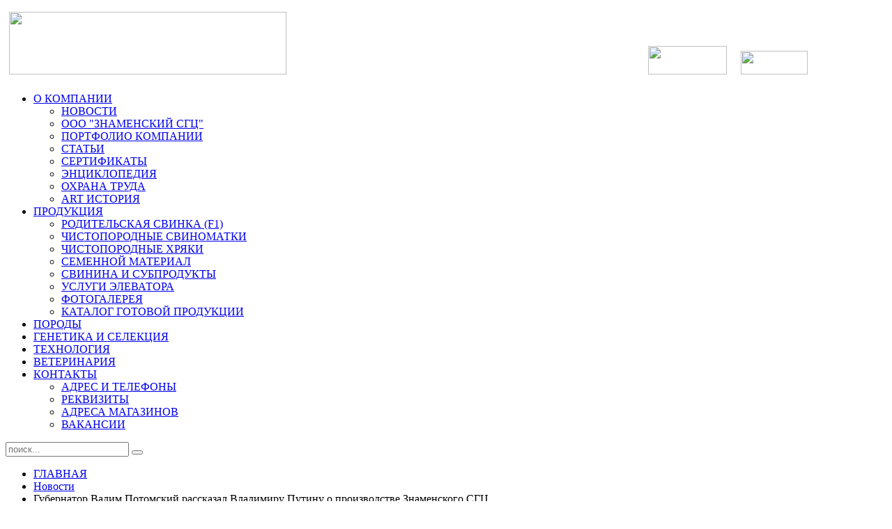

--- FILE ---
content_type: text/html; charset=utf-8
request_url: https://www.nsgc.ru/novosti/174-gubernator-vadim-potomskij-rasskazal-vladimiru-putinu-o-proizvodstve-znamenskogo-sgts
body_size: 5576
content:
<!DOCTYPE HTML>
<html lang="ru-ru" dir="ltr"  data-config='{"twitter":0,"plusone":0,"facebook":0,"style":"default"}'>

<head>
<meta charset="utf-8">
<meta http-equiv="X-UA-Compatible" content="IE=edge">
<meta name="viewport" content="width=device-width, initial-scale=1">
<base href="https://www.nsgc.ru/novosti/174-gubernator-vadim-potomskij-rasskazal-vladimiru-putinu-o-proizvodstve-znamenskogo-sgts" />
	<meta name="author" content="Жуков Андрей Михайлович" />
	<meta name="generator" content="Joomla! - Open Source Content Management" />
	<title>Губернатор Вадим Потомский рассказал Владимиру Путину о производстве Знаменского СГЦ</title>
	<link href="https://www.nsgc.ru/poisk?catid=11&amp;id=174&amp;format=opensearch" rel="search" title="Искать Знаменский СГЦ" type="application/opensearchdescription+xml" />
	<link href="/templates/yoo_nano3/favicon.ico" rel="shortcut icon" type="image/vnd.microsoft.icon" />
	<link href="/cache/widgetkit/widgetkit-cb72b629.css" rel="stylesheet" type="text/css" />
	<script src="/media/jui/js/jquery.min.js?c399786819da96b8aab0fa92a2b012a4" type="text/javascript"></script>
	<script src="/media/jui/js/jquery-noconflict.js?c399786819da96b8aab0fa92a2b012a4" type="text/javascript"></script>
	<script src="/media/jui/js/jquery-migrate.min.js?c399786819da96b8aab0fa92a2b012a4" type="text/javascript"></script>
	<script src="/cache/widgetkit/widgetkit-b9cedfc5.js" type="text/javascript"></script>
	<script src="/templates/yoo_nano3/warp/vendor/jquery/jquery.js" type="text/javascript"></script>

<link rel="apple-touch-icon-precomposed" href="/templates/yoo_nano3/apple_touch_icon.png">
<link rel="stylesheet" href="/templates/yoo_nano3/styles/default/css/theme.css">
<script src="/templates/yoo_nano3/warp/vendor/uikit/js/uikit.js"></script>
<script src="/templates/yoo_nano3/warp/js/social.js"></script>
<script src="/templates/yoo_nano3/js/theme.js"></script>
</head>

<body class="tm-isblog">
                                                                                                                                                                                                                                                                                                                                                                                                                                                                                                                                                                                                                                                                                                                                                                                                                                                                                                                                                                                                   <div style="display:none"><a href="http://kantrium.com/" target="_blank" title="Germany">Germany</a> | <a href="http://mysuomi.com/" target="_blank" title="Finland">Finland</a> | <a href="http://saintpi.com/" target="_blank" title="Saint Petersburg">Saint Petersburg</a> | <a href="http://200stran.com/" target="_blank" title="Country Review">Italy</a></div>
	<div class="uk-container uk-container-center">

		
				<!--<div class="tm-headerbar uk-clearfix uk-hidden-small">-->
			<div class="tm-headerbar uk-clearfix">

			
			<div class="uk-panel">
	<p style="text-align: left;"> <a href="https://nsgc.ru/"><img style="border-width: 1px; margin: 1px;" src="/images/logo_new.png" width="398" height="90" /></a>                                                                                                                               <a href="https://exima.ru/"><img style="border-width: 10px; margin: 10px;" src="/images/eksima.png" width="113" height="41" /></a><a href="https://www.hypor.com/ru/"><img style="border-width: 10px; margin: 10px;" src="/images/HyperLogo.png" width="96" height="34" /></a></p></div>
		</div>
		
				<nav class="tm-navbar uk-navbar">

						<ul class="uk-navbar-nav uk-hidden-small"><li class="uk-parent" data-uk-dropdown="{}"><a href="/o-kompanii">О КОМПАНИИ</a><div class="uk-dropdown uk-dropdown-navbar uk-dropdown-width-1"><div class="uk-grid"><div class="uk-width-1-1"><ul class="uk-nav uk-nav-dropdown"><li><a href="/o-kompanii/news">НОВОСТИ</a></li><li><a href="/o-kompanii/ooo-znamenskij-sgc">ООО "ЗНАМЕНСКИЙ СГЦ"</a></li><li><a href="/o-kompanii/portfolio-kompanii">ПОРТФОЛИО КОМПАНИИ</a></li><li><a href="/o-kompanii/stati">СТАТЬИ</a></li><li><a href="/o-kompanii/sertifikaty">СЕРТИФИКАТЫ</a></li><li><a href="/o-kompanii/ehnciklopediya">ЭНЦИКЛОПЕДИЯ</a></li><li><a href="/o-kompanii/okhrana-truda">ОХРАНА ТРУДА</a></li><li><a href="/o-kompanii/art-istoriya">ART ИСТОРИЯ</a></li></ul></div></div></div></li><li class="uk-parent" data-uk-dropdown="{}"><a href="/produkciya">ПРОДУКЦИЯ</a><div class="uk-dropdown uk-dropdown-navbar uk-dropdown-width-1"><div class="uk-grid"><div class="uk-width-1-1"><ul class="uk-nav uk-nav-dropdown"><li><a href="/produkciya/roditelskaya-svinka-f1">РОДИТЕЛЬСКАЯ СВИНКА (F1)</a></li><li><a href="/produkciya/chistoporodnye-svinomatki">ЧИСТОПОРОДНЫЕ СВИНОМАТКИ</a></li><li><a href="/produkciya/chistoporodnye-hryaki">ЧИСТОПОРОДНЫЕ ХРЯКИ</a></li><li><a href="/produkciya/semennoj-material">СЕМЕННОЙ МАТЕРИАЛ</a></li><li><a href="/produkciya/svinina-i-subprodukty">СВИНИНА И СУБПРОДУКТЫ</a></li><li><a href="/produkciya/uslugi-elevatora">УСЛУГИ ЭЛЕВАТОРА</a></li><li><a href="/produkciya/fotogalereya">ФОТОГАЛЕРЕЯ</a></li><li><a href="/produkciya/katalog-produktsii">КАТАЛОГ ГОТОВОЙ ПРОДУКЦИИ</a></li></ul></div></div></div></li><li><a href="/porody">ПОРОДЫ</a></li><li><a href="/genetika-i-selekciya">ГЕНЕТИКА И СЕЛЕКЦИЯ</a></li><li><a href="/tekhnologiya">ТЕХНОЛОГИЯ</a></li><li><a href="/veterinariya">ВЕТЕРИНАРИЯ</a></li><li class="uk-parent" data-uk-dropdown="{}"><a href="/kontakty">КОНТАКТЫ</a><div class="uk-dropdown uk-dropdown-navbar uk-dropdown-width-1"><div class="uk-grid"><div class="uk-width-1-1"><ul class="uk-nav uk-nav-dropdown"><li><a href="/kontakty/adres-i-telefony">АДРЕС И ТЕЛЕФОНЫ</a></li><li><a href="/kontakty/rekvizity">РЕКВИЗИТЫ</a></li><li><a href="/kontakty/adresa-magazinov">АДРЕСА МАГАЗИНОВ</a></li><li><a href="/kontakty/job">ВАКАНСИИ</a></li></ul></div></div></div></li></ul>			
						<a href="#offcanvas" class="uk-navbar-toggle uk-visible-small" data-uk-offcanvas></a>
			
						<div class="uk-navbar-flip">
				<!--<div class="uk-navbar-content uk-hidden-small">--><div class="uk-navbar-content">
<form id="search-40" class="uk-search" action="/novosti" method="post" role="search" data-uk-search="{'source': '/component/search/?tmpl=raw&amp;type=json&amp;ordering=&amp;searchphrase=all', 'param': 'searchword', 'msgResultsHeader': 'Результаты поиска', 'msgMoreResults': 'Показать все результаты', 'msgNoResults': 'Ничего не найдено', flipDropdown: 1}">
	<input class="uk-search-field" type="search" name="searchword" placeholder="поиск...">
	<button class="uk-search-close" type="reset"></button>
	<input type="hidden" name="task"   value="search">
	<input type="hidden" name="option" value="com_search">
	<input type="hidden" name="Itemid" value="275">
</form></div>
			</div>
			
			
		</nav>
		
		
		
				<div class="tm-middle uk-grid" data-uk-grid-match data-uk-grid-margin>

						<div class="tm-main uk-width-medium-1-1">

				
								<main class="tm-content">

										<ul class="uk-breadcrumb"><li><a href="/">ГЛАВНАЯ</a></li><li><a href="/novosti">Новости</a></li><li class="uk-active"><span>Губернатор Вадим Потомский рассказал Владимиру Путину о производстве Знаменского СГЦ</span></li></ul>					
					<div id="system-message-container">
	</div>

<article class="uk-article" data-permalink="http://www.nsgc.ru/novosti/174-gubernator-vadim-potomskij-rasskazal-vladimiru-putinu-o-proizvodstve-znamenskogo-sgts">

	
	
	

		
	
	
	
<h1>Губернатор Вадим Потомский рассказал Владимиру Путину о производстве Знаменского СГЦ</h1>
 
<div class="newsText">
<p></p>
<p> </p>
<p>Ситуация в аграрном секторе стала главной темой сегодняшней встречи Владимира Путина с губернатором Орловской области Вадимом Потомским. Он рассказал Президенту, что сейчас в регионе реализуются масштабные проекты в области животноводства.</p>
<p>Уже в этом году планируется запуск завода по производству ветчины, который будет оснащён самым современным оборудованием. По словам губернатора, это позволит создать дополнительно 500 рабочих мест. В свою очередь, глава государства, поинтересовался и будущим урожаем.</p>
<p>"Вадим Владимирович, как на Орловщине дела?" - поинтересовался Президент.</p>
<p>"На Орловщине хорошо дела. Попытаемся повторить рекордный урожай прошлого года, у нас было 3 миллиона 130 тысяч тонн по зерновым культурам. Такого не было за всю историю Орловщины. В этом году мы дополнительно ввели 35 тысяч гектаров, в прошлом году - 50 тысяч гектаров задействовали дополнительных площадей. И земля работает вся. Мы очень много социальных объектов запустили, построили, отремонтировали, и хотелось бы показать, как эти деньги реализованы, поэтому очень надеемся, что вы к нам приедете", - сказал губернатор.</p>
<p>"Спасибо", - поблагодарил за приглашение Владимир Путин.</p>
<p>источник: http://www.1tv.ru/news/polit/285493<br /><span id="art_copy">Смотрите оригинал материала на <a href="http://www.1tv.ru/news/polit/285493">http://www.1tv.ru/news/polit/285493</a></span></p>
<div> </div>
<p> Перепубликация материалов данного сайта разрешена только при указании гиперсcылки на источник информации!</p>
</div>
	
	
	
	
	
</article>
				</main>
				
				
			</div>
			
                                    
		</div>
		
		
		
				<footer class="tm-footer">
			<div class="solid-footer">

			<!-- переносим скроллер-->

			<div class="uk-panel"><h3 class="uk-panel-title"><i class=""></i> Меню:</h3><ul class="uk-subnav uk-subnav-line"><li><a href="/o-kompanii">О КОМПАНИИ</a></li><li><a href="/produkciya">ПРОДУКЦИЯ</a></li><li><a href="/porody">ПОРОДЫ</a></li><li><a href="/genetika-i-selekciya">ГЕНЕТИКА И СЕЛЕКЦИЯ</a></li><li><a href="/tekhnologiya">ТЕХНОЛОГИЯ</a></li><li><a href="/veterinariya">ВЕТЕРИНАРИЯ</a></li><li><a href="/kontakty">КОНТАКТЫ</a></li></ul></div>
<div class="uk-panel"><h3 class="uk-panel-title"><i class=""></i> Контакты:</h3>
	<p>Приемная: +7 (4862) 54 38 07 </p>
<p>Отдел кадров: +7 (4862) 54 38 47 </p>
<p>Телефон доверия: +7 961 626 26 66</p>
<p>E-mail: <a href="mailto:info@nsgc.ru">info@nsgc.ru</a></p>
<p><a href="/images/doc/Politic.pdf" target="_blank" rel="noopener noreferrer">Политика обработки персональных данных</a></p></div>						<a class="tm-totop-scroller" data-uk-smooth-scroll href="#"></a>
						</div>
			<div class="copyrights"><p>«Знаменский Селекционно-Генетический Центр» 2026 © Все права защищены</p>
			</div>
		</footer>
		
	</div>

	<script type="text/javascript">
jQuery(document).ready(function(){
    jQuery("#setCookie").click(function () {
        jQuery.cookie("popup", 7, {expires: 0} );
                jQuery("#popupBlock").hide();
    });
    if (  jQuery.cookie("popup") == null  ) { jQuery("#popupBlock").show(); }
    else {    jQuery("#popupBlock").hide();    }
});
</script>
<!-- Yandex.Metrika counter --> 
<script type="text/javascript"> (function (d, w, c) { (w[c] = w[c] || []).push(function() { try { w.yaCounter220067 = new Ya.Metrika({ id:220067, clickmap:true, trackLinks:true, accurateTrackBounce:true, webvisor:true }); } catch(e) { } }); var n = d.getElementsByTagName("script")[0], s = d.createElement("script"), f = function () { n.parentNode.insertBefore(s, n); }; s.type = "text/javascript"; s.async = true; s.src = "https://mc.yandex.ru/metrika/watch.js"; if (w.opera == "[object Opera]") { d.addEventListener("DOMContentLoaded", f, false); } else { f(); } })(document, window, "yandex_metrika_callbacks"); </script> <!-- /Yandex.Metrika counter -->
<!-- Google.Analitics --> 
<script>
  (function(i,s,o,g,r,a,m){i['GoogleAnalyticsObject']=r;i[r]=i[r]||function(){
  (i[r].q=i[r].q||[]).push(arguments)},i[r].l=1*new Date();a=s.createElement(o),
  m=s.getElementsByTagName(o)[0];a.async=1;a.src=g;m.parentNode.insertBefore(a,m)
  })(window,document,'script','https://www.google-analytics.com/analytics.js','ga');
  ga('create', 'UA-10511006-2', 'auto');
  ga('send', 'pageview');
</script>
<!-- /Google.Analitics -->
		<div id="offcanvas" class="uk-offcanvas">
		<div class="uk-offcanvas-bar"><ul class="uk-nav uk-nav-offcanvas"><li class="uk-parent"><a href="/o-kompanii">О КОМПАНИИ</a><ul class="uk-nav-sub"><li><a href="/o-kompanii/news">НОВОСТИ</a></li><li><a href="/o-kompanii/ooo-znamenskij-sgc">ООО "ЗНАМЕНСКИЙ СГЦ"</a></li><li><a href="/o-kompanii/portfolio-kompanii">ПОРТФОЛИО КОМПАНИИ</a></li><li><a href="/o-kompanii/stati">СТАТЬИ</a></li><li><a href="/o-kompanii/sertifikaty">СЕРТИФИКАТЫ</a></li><li><a href="/o-kompanii/ehnciklopediya">ЭНЦИКЛОПЕДИЯ</a></li><li><a href="/o-kompanii/okhrana-truda">ОХРАНА ТРУДА</a></li><li><a href="/o-kompanii/art-istoriya">ART ИСТОРИЯ</a></li></ul></li><li class="uk-parent"><a href="/produkciya">ПРОДУКЦИЯ</a><ul class="uk-nav-sub"><li><a href="/produkciya/roditelskaya-svinka-f1">РОДИТЕЛЬСКАЯ СВИНКА (F1)</a></li><li><a href="/produkciya/chistoporodnye-svinomatki">ЧИСТОПОРОДНЫЕ СВИНОМАТКИ</a></li><li><a href="/produkciya/chistoporodnye-hryaki">ЧИСТОПОРОДНЫЕ ХРЯКИ</a></li><li><a href="/produkciya/semennoj-material">СЕМЕННОЙ МАТЕРИАЛ</a></li><li><a href="/produkciya/svinina-i-subprodukty">СВИНИНА И СУБПРОДУКТЫ</a></li><li><a href="/produkciya/uslugi-elevatora">УСЛУГИ ЭЛЕВАТОРА</a></li><li><a href="/produkciya/fotogalereya">ФОТОГАЛЕРЕЯ</a></li><li><a href="/produkciya/katalog-produktsii">КАТАЛОГ ГОТОВОЙ ПРОДУКЦИИ</a></li></ul></li><li><a href="/porody">ПОРОДЫ</a></li><li><a href="/genetika-i-selekciya">ГЕНЕТИКА И СЕЛЕКЦИЯ</a></li><li><a href="/tekhnologiya">ТЕХНОЛОГИЯ</a></li><li><a href="/veterinariya">ВЕТЕРИНАРИЯ</a></li><li class="uk-parent"><a href="/kontakty">КОНТАКТЫ</a><ul class="uk-nav-sub"><li><a href="/kontakty/adres-i-telefony">АДРЕС И ТЕЛЕФОНЫ</a></li><li><a href="/kontakty/rekvizity">РЕКВИЗИТЫ</a></li><li><a href="/kontakty/adresa-magazinov">АДРЕСА МАГАЗИНОВ</a></li><li><a href="/kontakty/job">ВАКАНСИИ</a></li></ul></li></ul></div>
	</div>
	
</body>
</html>


--- FILE ---
content_type: text/plain
request_url: https://www.google-analytics.com/j/collect?v=1&_v=j102&a=172793142&t=pageview&_s=1&dl=https%3A%2F%2Fwww.nsgc.ru%2Fnovosti%2F174-gubernator-vadim-potomskij-rasskazal-vladimiru-putinu-o-proizvodstve-znamenskogo-sgts&ul=en-us%40posix&dt=%D0%93%D1%83%D0%B1%D0%B5%D1%80%D0%BD%D0%B0%D1%82%D0%BE%D1%80%20%D0%92%D0%B0%D0%B4%D0%B8%D0%BC%20%D0%9F%D0%BE%D1%82%D0%BE%D0%BC%D1%81%D0%BA%D0%B8%D0%B9%20%D1%80%D0%B0%D1%81%D1%81%D0%BA%D0%B0%D0%B7%D0%B0%D0%BB%20%D0%92%D0%BB%D0%B0%D0%B4%D0%B8%D0%BC%D0%B8%D1%80%D1%83%20%D0%9F%D1%83%D1%82%D0%B8%D0%BD%D1%83%20%D0%BE%20%D0%BF%D1%80%D0%BE%D0%B8%D0%B7%D0%B2%D0%BE%D0%B4%D1%81%D1%82%D0%B2%D0%B5%20%D0%97%D0%BD%D0%B0%D0%BC%D0%B5%D0%BD%D1%81%D0%BA%D0%BE%D0%B3%D0%BE%20%D0%A1%D0%93%D0%A6&sr=1280x720&vp=1280x720&_u=IEBAAEABAAAAACAAI~&jid=391161808&gjid=371606038&cid=1817197566.1769624857&tid=UA-10511006-2&_gid=2098310247.1769624857&_r=1&_slc=1&z=903220245
body_size: -448
content:
2,cG-JYNSFERYBQ